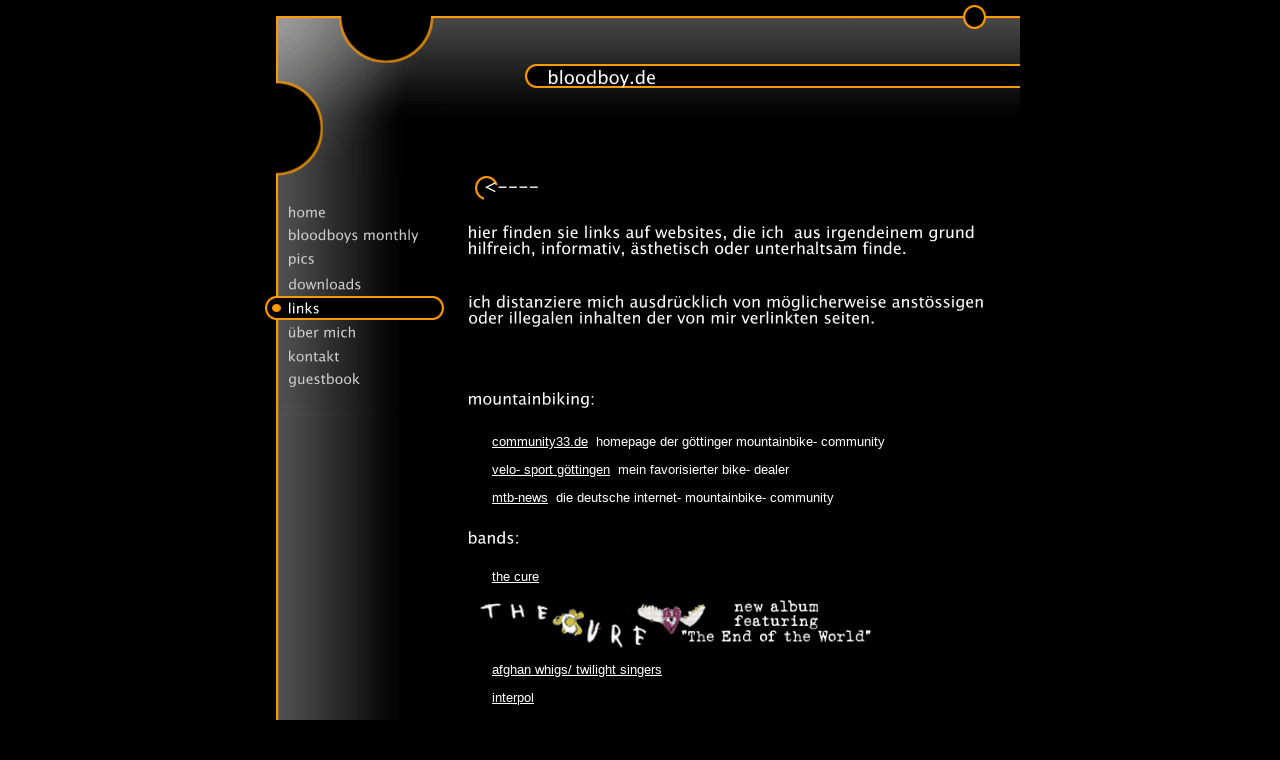

--- FILE ---
content_type: text/html
request_url: http://bloodboy.de/4827.html?*session*id*key*=*session*id*val*
body_size: 2798
content:
<HTML><HEAD><META http-equiv="Content-Type" content="text/html; charset=iso-8859-1"><!--#set var="__path_prefix__" value="." --><SCRIPT>var __path_prefix__ = '.';</SCRIPT><meta name="GENERATOR" content="www.cm4all.com"><TITLE></TITLE><STYLE type="text/css" cm:escaping="no">
BODY {
 font-family:Verdana, Arial, Helvetica, sans-serif;
 
color: #FFFFFF;
}


a:link {
 color:#FFFFFF;
 }


a:visited {
 color:#FFFFFF;
 }


a:active {
 color:#FFFFFF;
 }


TD {
font-family:Verdana, Arial, Helvetica, sans-serif;
 
  font-size:10pt;
 color: #FFFFFF;
 }


      </STYLE><meta name="keywords" content="heiko vielmäderbloodboy">
<meta name="description" content="heiko vielmäderbloodboy">
<meta name="abstract" content="heiko vielmäderbloodboy">
<LINK type="text/css" rel="stylesheet" href="./templates/Orbit/img/000000/webapp_FFFFFF_000000.css"><SCRIPT type="text/javascript" src="./include/url.js"></SCRIPT><SCRIPT type="text/javascript" src="./include/sitetree.js"></SCRIPT><SCRIPT>

var __navi_init_done__ = false;
function swapImage(img) {
if (__navi_init_done__)document.images[img].src = eval(img + '_hi.src');
}
function reSwapImage(img) {
if (__navi_init_done__)document.images[img].src = eval(img + '_no.src');
}

function __moveToParent() {
	var currentId = '4827';
	var parent = theSitetree.getParentById(currentId);
	if (parent != null)
		document.location.href = __path_prefix__ + parent[POS_HREF] + "?" + URL.getSessionString();
}
if (typeof(moveToParent) != "function") {
	moveToParent = __moveToParent;
}
</SCRIPT></HEAD><BODY topmargin="0" marginwidth="0" marginheight="0" leftmargin="0" bgcolor="000000"><DIV align="center"><A shape="rect" name="top"></A><TABLE width="760" height="" cellspacing="0" cellpadding="0" border="0"><TR><TD width="184" valign="top" rowspan="1" colspan="1" background="./templates/Orbit/img/000000/unten2.gif"><TABLE width="100%" cellspacing="0" cellpadding="0" border="0"><TR><TD rowspan="1" colspan="1" bgcolor="000000"><IMG width="184" src="./templates/Orbit/img/000000/blind.gif" height="16"></TD></TR><TR><TD width="184" rowspan="1" colspan="1"><TABLE width="100%" cellspacing="0" cellpadding="0" border="0"><TR><TD rowspan="1" colspan="1" bgcolor="000000"><IMG width="16" src="./templates/Orbit/img/000000/blind.gif" height="72"></TD><TD rowspan="1" colspan="1" bgcolor="000000"><IMG width="120" src="./templates/Orbit/img/000000/logo.gif" height="72"></TD><TD rowspan="1" colspan="1" bgcolor="000000"><IMG width="48" src="./templates/Orbit/img/000000/oben1.gif" height="72"></TD></TR></TABLE></TD></TR><TR><TD rowspan="1" colspan="1"><IMG width="184" src="./templates/Orbit/img/000000/oben6.gif" height="88"></TD></TR><TR><TD rowspan="1" colspan="1"><IMG width="184" src="./templates/Orbit/img/000000/oben7.gif" height="24"></TD></TR><TR><TD width="184" rowspan="1" height="24" colspan="1"><TABLE cellspacing="0" cellpadding="0" border="0"><TR><TD rowspan="1" colspan="1" bgcolor="000000"><A onmouseout="reSwapImage('CM4all_4555');" onmouseover="swapImage('CM4all_4555');" href="./4555.html?*session*id*key*=*session*id*val*"><IMG name="CM4all_4555" src="./templates/Orbit/img/navi/4555_n.gif?cc=1092084691329" alt="home" width="184" height="24" border="0"></A></TD></TR><TR><TD rowspan="1" colspan="1" bgcolor="000000"><A onmouseout="reSwapImage('CM4all_11817');" onmouseover="swapImage('CM4all_11817');" href="./11817.html?*session*id*key*=*session*id*val*"><IMG name="CM4all_11817" src="./templates/Orbit/img/navi/11817_n.gif?cc=1092084691329" alt="bloodboys monthly" width="184" height="24" border="0"></A></TD></TR><TR><TD rowspan="1" colspan="1" bgcolor="000000"><A onmouseout="reSwapImage('CM4all_6503');" onmouseover="swapImage('CM4all_6503');" href="./6503.html?*session*id*key*=*session*id*val*"><IMG name="CM4all_6503" src="./templates/Orbit/img/navi/6503_n.gif?cc=1092084691329" alt="pics" width="184" height="24" border="0"></A></TD></TR><TR><TD rowspan="1" colspan="1" bgcolor="000000"><A onmouseout="reSwapImage('CM4all_6530');" onmouseover="swapImage('CM4all_6530');" href="./6530.html?*session*id*key*=*session*id*val*"><IMG name="CM4all_6530" src="./templates/Orbit/img/navi/6530_n.gif?cc=1092084691329" alt="downloads" width="184" height="24" border="0"></A></TD></TR><TR><TD rowspan="1" colspan="1"><A href="./4827.html?*session*id*key*=*session*id*val*"><IMG name="CM4all_4827" src="./templates/Orbit/img/navi/4827_h.gif?cc=1092084691329" alt="links" width="184" height="24" border="0"></A></TD></TR><TR><TD rowspan="1" colspan="1" bgcolor="000000"><A onmouseout="reSwapImage('CM4all_4854');" onmouseover="swapImage('CM4all_4854');" href="./4854.html?*session*id*key*=*session*id*val*"><IMG name="CM4all_4854" src="./templates/Orbit/img/navi/4854_n.gif?cc=1092084691329" alt="&uuml;ber mich" width="184" height="24" border="0"></A></TD></TR><TR><TD rowspan="1" colspan="1" bgcolor="000000"><A onmouseout="reSwapImage('CM4all_4881');" onmouseover="swapImage('CM4all_4881');" href="./4881.html?*session*id*key*=*session*id*val*"><IMG name="CM4all_4881" src="./templates/Orbit/img/navi/4881_n.gif?cc=1092084691329" alt="kontakt" width="184" height="24" border="0"></A></TD></TR><TR><TD rowspan="1" colspan="1" bgcolor="000000"><A onmouseout="reSwapImage('CM4all_12301');" onmouseover="swapImage('CM4all_12301');" href="./12301.html?*session*id*key*=*session*id*val*"><IMG name="CM4all_12301" src="./templates/Orbit/img/navi/12301_n.gif?cc=1092084691329" alt="guestbook" width="184" height="24" border="0"></A></TD></TR><TR><TD rowspan="1" colspan="1" bgcolor="000000"><IMG width="184" src="./templates/Orbit/img/000000/unten1.gif" height="24"></TD></TR></TABLE></TD></TR></TABLE></TD><TD width="576" valign="top" rowspan="1" colspan="1"><TABLE width="100%" cellspacing="0" cellpadding="0" border="0"><TR><TD width="100%" rowspan="1" colspan="1"><TABLE width="100%" cellspacing="0" cellpadding="0" border="0"><TR><TD rowspan="1" colspan="1"><IMG width="80" src="./templates/Orbit/img/000000/oben2.gif" height="120"></TD><TD width="496" valign="top" rowspan="1" colspan="1"><TABLE width="100%" cellspacing="0" cellpadding="0" border="0"><TR><TD width="100%" rowspan="1" colspan="1"><TABLE width="100%" cellspacing="0" cellpadding="0" border="0"><TR><TD rowspan="1" colspan="1"><IMG width="432" src="./templates/Orbit/img/000000/oben3.gif" height="64"></TD><TD rowspan="1" colspan="1"><IMG width="64" src="./templates/Orbit/img/000000/oben4.gif" height="64"></TD></TR></TABLE></TD></TR><TR><TD width="496" rowspan="1" height="24" colspan="1"><IMG width="496" src="./templates/Orbit/img/company_name.gif" height="24"></TD></TR><TR><TD rowspan="1" colspan="1"><IMG width="496" src="./templates/Orbit/img/000000/oben5.gif" height="32"></TD></TR></TABLE></TD></TR></TABLE></TD></TR><TR><TD width="576" rowspan="1" colspan="1"><TABLE width="100%" cellspacing="0" cellpadding="0" border="0"><TR><TD rowspan="1" colspan="1" bgcolor="000000"><IMG width="24" src="./templates/Orbit/img/000000/blind.gif" height="100"></TD><TD width="528" valign="top" rowspan="1" colspan="1" bgcolor="000000"><TABLE width="528" height="400" cellspacing="0" cellpadding="0" border="0" bgcolor="000000"><TR><TD valign="top" rowspan="1" height="56" colspan="1" bgcolor="000000"><IMG width="528" src="./templates/Orbit/img/000000/blind.gif" height="56"></TD></TR><TR><TD valign="top" rowspan="1" height="100%" colspan="1"><CENTER></CENTER><P><IMG src="./img/content/4827_4829.gif"><BR clear="all"></P><P><IMG src="./img/content/4827_5903.gif"><BR clear="all"></P><P><IMG src="./img/content/4827_5904.gif"><BR clear="all"></P><P><BR clear="all"></P><P><IMG src="./img/content/4827_5801.gif"><BR clear="all"></P><P>&nbsp;&nbsp;&nbsp;&nbsp;&nbsp; <A target="_blank" href="http://www.community33.de">community33.de</A>&nbsp; homepage der g&ouml;ttinger mountainbike- community<BR clear="all"></P><P>&nbsp;&nbsp;&nbsp;&nbsp;&nbsp;&nbsp;<A target="_blank" href="http://www.velo-sport-goettingen.de">velo- sport g&ouml;ttingen</A>&nbsp; mein favorisierter bike- dealer&nbsp;<BR clear="all"></P><P>&nbsp;&nbsp;&nbsp;&nbsp;&nbsp; <A target="_blank" href="http://www.mtb-news.de">mtb-news</A>&nbsp; die deutsche internet- mountainbike- community<BR clear="all"></P><P><IMG src="./img/content/4827_5808.gif"><BR clear="all"></P><P>&nbsp;&nbsp;&nbsp;&nbsp;&nbsp; <A target="_blank" href="http://www.thecure.com">the cure</A><BR clear="all"></P><P><A target="_blank" href="http://www.thecure.com"><IMG width="400" src="./mediac/400_0/media/Banner_689.gif" hspace="10" height="51" border="0" alt="" align="left"></A>&nbsp;&nbsp;&nbsp;&nbsp;&nbsp; <BR clear="all"></P><P>&nbsp;&nbsp;&nbsp;&nbsp;&nbsp; <A target="_blank" href="http://www.afghanwhigs.com">afghan whigs/ twilight singers</A><BR clear="all"></P><P>&nbsp;&nbsp;&nbsp;&nbsp;&nbsp; <A target="_blank" href="http://www.interpolny.com">interpol</A><BR clear="all"></P><P>&nbsp;&nbsp;&nbsp;&nbsp;&nbsp; <A target="_blank" href="http://www.freakscene.net">dinosaur jr/ j mascis + the fog</A><BR clear="all"></P><P>&nbsp;&nbsp;&nbsp;&nbsp;&nbsp; <A target="_blank" href="http://www.zenorecords.com/wipers/enter.htm">the wipers</A><BR clear="all"></P><P>&nbsp;&nbsp;&nbsp;&nbsp;&nbsp; <A target="_blank" href="http://www.remhq.com">r. e. m.</A><BR clear="all"></P><P><IMG src="./img/content/4827_6701.gif"><BR clear="all"></P><P>&nbsp;&nbsp;&nbsp;&nbsp;&nbsp; <A target="_blank" href="http://www.beisammen.de">beisammen.de</A>&nbsp;&nbsp;das heimkino- forum<BR clear="all"></P><P>&nbsp;&nbsp;&nbsp;&nbsp;&nbsp; <A target="" href="http://www.areadvd.de">areadvd</A>&nbsp; news, reviews, hardware<BR clear="all"></P><P>&nbsp;<BR clear="all"></P><P><BR clear="all"></P><P><IMG src="./img/content/4827_6004.gif"><BR clear="all"></P><P><BR clear="all"></P><P><BR clear="all"></P><P>&nbsp;&nbsp;&nbsp;&nbsp;&nbsp; &nbsp; <BR clear="all"></P><P><BR clear="all"></P><P><BR clear="all"></P><CENTER></CENTER></TD></TR><TR><TD rowspan="1" height="16" colspan="1">&nbsp;</TD></TR><TR><TD valign="bottom" rowspan="1" colspan="1" align="right"><A shape="rect" href="#top"><IMG width="24" src="./templates/Orbit/img/000000/back.gif" height="24" border="0" alt="Top"></A></TD></TR><TR><TD rowspan="1" height="16" colspan="1">&nbsp;</TD></TR></TABLE></TD><TD rowspan="1" colspan="1" bgcolor="000000"><IMG width="24" src="./templates/Orbit/img/000000/blind.gif" height="100"></TD></TR></TABLE></TD></TR></TABLE></TD></TR></TABLE></DIV><SCRIPT>

for(var i=0; i<document.images.length; i++) {
if (document.images[i].name.indexOf("CM4all_") == 0) {
eval(document.images[i].name + "_hi = new Image()");
eval(document.images[i].name + "_no = new Image()");
eval(document.images[i].name + "_an = new Image()");
var thenormsrc;
var thenormsrcUrl;
var savedCC = "";
if (typeof(URL) != "undefined") {
thenormsrcUrl = new URL(document.images[i].src, true, true);
} else if (typeof(window.top.URL) != "undefined") {
thenormsrcUrl = new window.top.URL(document.images[i].src, true, true);
}
if (thenormsrcUrl) {
savedCC = thenormsrcUrl.getParameter("cc", "");
thenormsrcUrl.removeAllParams();
thenormsrc = thenormsrcUrl.toString();
} else {
thenormsrc = document.images[i].src;
}
var fileext = thenormsrc.substring(thenormsrc.length-4);
eval(document.images[i].name + "_hi.src = '" + thenormsrc.substring(0,thenormsrc.length-6) + "_m" + fileext + "?cc=" + savedCC  + "'");
eval(document.images[i].name + "_no.src = '" + thenormsrc.substring(0,thenormsrc.length-6) + "_n" + fileext + "?cc=" + savedCC  + "'");
eval(document.images[i].name + "_an.src = '" + thenormsrc.substring(0,thenormsrc.length-6) + "_h" + fileext + "?cc=" + savedCC  + "'");
}
}
__navi_init_done__ = true;

</SCRIPT><SCRIPT>
if (typeof(URL) != "undefined") URL.processLinkz();
</SCRIPT></BODY></HTML><!-- -44/-29/126/39/PT04 -->

--- FILE ---
content_type: text/javascript
request_url: http://bloodboy.de/include/sitetree.js
body_size: 7229
content:
/* [nodename, id, name, navigationtext, href, isnavigation, childs[], templatename] */

function jdecode(s) {
    s = s.replace(/\+/g, "%20")
    return unescape(s);
}

var POS_NODENAME=0;
var POS_ID=1;
var POS_NAME=2;
var POS_NAVIGATIONTEXT=3;
var POS_HREF=4;
var POS_ISNAVIGATION=5;
var POS_CHILDS=6;
var POS_TEMPLATENAME=7;
var theSitetree=[ 
	['PAGE','4555',jdecode('home'),jdecode(''),'/4555.html','true',[],''],
	['PAGE','11817',jdecode('bloodboys+monthly'),jdecode(''),'/11817.html','true',[],''],
	['PAGE','6503',jdecode('pics'),jdecode(''),'/6503.html','true',[],''],
	['PAGE','6530',jdecode('downloads'),jdecode(''),'/6530.html','true',[],''],
	['PAGE','4827',jdecode('links'),jdecode(''),'/4827.html','true',[],''],
	['PAGE','4854',jdecode('%FCber+mich'),jdecode(''),'/4854.html','true',[],''],
	['PAGE','4881',jdecode('kontakt'),jdecode(''),'/4881.html','true',[],''],
	['PAGE','12301',jdecode('guestbook'),jdecode(''),'/12301.html','true',[],'']];
var siteelementCount=8;
theSitetree.topTemplateName='Orbit';
					                                                                    
theSitetree.getById = function(id, ar) {												
							if (typeof(ar) == 'undefined')                              
								ar = this;                                              
							for (var i=0; i < ar.length; i++) {                         
								if (ar[i][POS_ID] == id)                                
									return ar[i];                                       
								if (ar[i][POS_CHILDS].length > 0) {                     
									var result=this.getById(id, ar[i][POS_CHILDS]);     
									if (result != null)                                 
										return result;                                  
								}									                    
							}                                                           
							return null;                                                
					  };                                                                
					                                                                    
theSitetree.getParentById = function(id, ar) {											
						if (typeof(ar) == 'undefined')                              	
							ar = this;                                             		
						for (var i=0; i < ar.length; i++) {                        		
							for (var j = 0; j < ar[i][POS_CHILDS].length; j++) {   		
								if (ar[i][POS_CHILDS][j][POS_ID] == id) {          		
									// child found                                 		
									return ar[i];                                  		
								}                                                  		
								var result=this.getParentById(id, ar[i][POS_CHILDS]);   
								if (result != null)                                 	
									return result;                                  	
							}                                                       	
						}                                                           	
						return null;                                                	
					 }								                                    
					                                                                    
theSitetree.getName = function(id) {                                                    
						var elem = this.getById(id);                                    
						if (elem != null)                                               
							return elem[POS_NAME];                                      
						return null;	                                                
					  };			                                                    
theSitetree.getNavigationText = function(id) {                                          
						var elem = this.getById(id);                                    
						if (elem != null)                                               
							return elem[POS_NAVIGATIONTEXT];                            
						return null;	                                                
					  };			                                                    
					                                                                    
theSitetree.getHREF = function(id) {                                                    
						var elem = this.getById(id);                                    
						if (elem != null)                                               
							return elem[POS_HREF];                                      
						return null;	                                                
					  };			                                                    
					                                                                    
theSitetree.getIsNavigation = function(id) {                                            
						var elem = this.getById(id);                                    
						if (elem != null)                                               
							return elem[POS_ISNAVIGATION];                              
						return null;	                                                
					  };			                                                    
					                                                                    
theSitetree.getTemplateName = function(id, lastTemplateName, ar) {             		 
	                                                                                 
	if (typeof(lastTemplateName) == 'undefined')                                     
		lastTemplateName = this.topTemplateName;	                                 
	if (typeof(ar) == 'undefined')                                                   
		ar = this;                                                                   
		                                                                             
	for (var i=0; i < ar.length; i++) {                                              
		var actTemplateName = ar[i][POS_TEMPLATENAME];                               
		                                                                             
		if (actTemplateName == '')                                                   
			actTemplateName = lastTemplateName;		                                 
		                                                                             
		if (ar[i][POS_ID] == id) {                                			         
			return actTemplateName;                                                  
		}	                                                                         
		                                                                             
		if (ar[i][POS_CHILDS].length > 0) {                                          
			var result=this.getTemplateName(id, actTemplateName, ar[i][POS_CHILDS]); 
			if (result != null)                                                      
				return result;                                                       
		}									                                         
	}                                                                                
	return null;                                                                     
	};                                                                               
/* EOF */					                                                            
